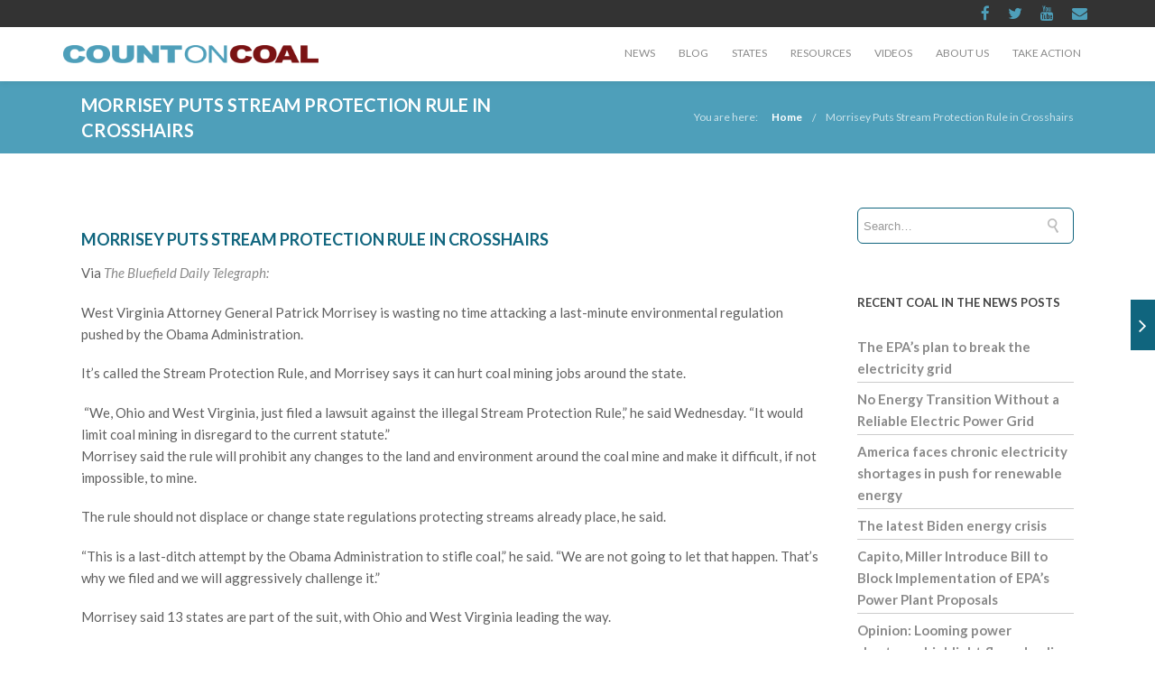

--- FILE ---
content_type: text/html; charset=UTF-8
request_url: https://www.countoncoal.org/2017/01/morrisey-puts-stream-protection-rule-crosshairs/
body_size: 17652
content:
<!DOCTYPE html>

<html lang="en-US" class="css3transitions">
 
<head>

    <meta charset="UTF-8" />

    <!-- Responsive Meta -->
     <meta name="viewport" content="width=device-width, initial-scale=1, maximum-scale=1"> 
    <!-- Pingback URL -->
    <link rel="pingback" href="https://www.countoncoal.org/xmlrpc.php" />

    <!-- Le HTML5 shim, for IE6-8 support of HTML5 elements -->

     
<style type="text/css">
  
	 aside ul li{border-bottom:1px solid #10657E;}
	 aside .tagcloud a:hover, .nav-growpop .icon-wrap, .woocommerce .widget_price_filter .ui-slider .ui-slider-range, .woocommerce-page .widget_price_filter .ui-slider .ui-slider-range, .woocommerce #content .quantity .minus:hover, .woocommerce #content .quantity .plus:hover, .woocommerce .quantity .minus:hover, .woocommerce .quantity .plus:hover, .woocommerce-page #content .quantity .minus:hover, .woocommerce-page #content .quantity .plus:hover, .woocommerce-page .quantity .minus:hover, .woocommerce-page .quantity .plus:hover{background:#10657E;} 
	 .nav-growpop .icon-wrap{border:0px solid #10657E;}
	 .accordion.style_1 .accordion-heading.in_head .accordion-toggle:before, .accordion.style_2 .accordion-heading.in_head .accordion-toggle:before, .accordion.style_3 .accordion-heading.in_head .accordion-toggle:before, .footer_social_icons.circle li:hover, .single_staff.style_3 .socials a:hover, .blog-article ul.shares li a:hover{background-color:#10657E;} 
	 .wpb_row.with_section_link:hover{background-color:#10657E !important;}
	 nav .menu li > ul.sub-menu li{border-bottom:1px solid #303030;}
	 .codeless_slider .swiper-slide .buttons a.bordered:hover, .header_12 .full_nav_menu nav > ul > li:hover, .header_12 .full_nav_menu nav > ul > li.current-menu-item, .header_12 .full_nav_menu nav > ul > li.current-menu-parent, .header_12 .full_nav_menu nav > ul > li:hover{background:#10657E;}
	 .services_steps .icon_wrapper, .accordion.style_1 .accordion-heading.in_head .accordion-toggle:before{border:1px solid #10657E;}
	 .blog-article.timeline-style .timeline .date, aside #s, #respond textarea, #respond input[type="text"], .recent_news.events .blog-item, .sticky,.post-password-form input[type="password"]{border:1px solid #10657E;}
	 .blog-article.grid-style .content .link_grid:hover{background:#10657E}
	 .recent_news.events .link{border-left:1px solid #10657E;}
      .portfolio-item.overlayed h6{color:#888888 !important;}
	 .header_12 .full_nav_menu nav ul > li{border-left:1px solid #EBEBEB;}
	 .header_12 .full_nav_menu nav ul > li:last-child{border-right:1px solid #EBEBEB;}
	 .header_12 .full_nav_menu{border-top:1px solid #EBEBEB; border-bottom:1px solid #EBEBEB;}

	 .tabbable.style_2 .nav-tabs li{
	 	background: #F8F8F8;
	  	border-top: 2px solid #10657E;
	  	border-left: 1px solid #10657E;
	  	border-bottom: 1px solid #10657E;
	 }
	 .tabbable.style_2 .nav-tabs li:hover{
	 	border-top: 2px solid #222 !important;
	 }
	 .tabbable.style_2 .nav-tabs li:last-child{border-right: 1px solid #10657E}

	 .tabbable.style_2 .nav-tabs li.active{border-bottom: 1px solid #fff; border-top:2px solid #10657E;}
	 .tabbable.style_2 .tab-content, .blog-article.creative-style, aside .tagcloud a, .portfolio-item.basic .show_text{border:1px solid #10657E;}
	 .header_12 .full_nav_menu nav ul > li:last-child{ padding-right:0 !important;}
	 .timeline-border{background:#10657E;}
	 	  .skill .prog, .codeless_slider .swiper-slide .buttons.colors-light a.colored, .recent_news.events .blog-item:hover .link, .blog-article.creative-style .comments_number span, .block_title.column_title.inner-bottom_border:after, .owl-theme .owl-controls .owl-buttons div.owl-next:hover, .owl-theme .owl-controls .owl-buttons div.owl-prev:hover{background:#10657E;}
	 

	 	 .codeless_slider .swiper-slide .buttons.colors-light a.colored:hover{
		  background:#fff;
	 }
	 
	 


	 .services_medium.style_1:hover .icon_wrapper, .services_medium.style_3:hover .icon_wrapper, .blog-article.timeline-style .timeline .date{background:#10657E !important;}
	 .services_medium.style_3:hover .icon_wrapper{border:2px solid #10657E !important;}
	 .blog-article .media .overlay{background:rgba(16, 101, 126, 0.3);}
	 .blog-article.grid-style .media .overlay{background:rgba(255,255,255, 0.9);} 
	 .list li.titledesc dl dt .circle, .header_12 .after_navigation_widgetized #s{border:1px solid #10657E;}
	 .blockquote{border-left:2px solid #10657E;}
	 .header_page h1{line-height:80px;}
	 .services_media.style_2 h5{ 
		background:#10657E;
	 }
	 .services_small .content div, .comment .comment_text{line-height: 24px;}
	  	 .services_large:hover .icon_wrapper, .services_steps:hover .icon_wrapper, .testimonial_carousel_element .pages_el a.selected, .header_tools .cart_icon .nr {background: #10657E ;}
	 .section-style.borders, .blog-article.standard-style .info, .blog-article.alternate-style .info{border-top:1px solid #10657E; border-bottom:1px solid #10657E}
	 .blog-article.timeline-style .info{border-top:1px solid #10657E;}
	 .comment, .block_title.column_title.inner-bottom_border h1{border-bottom:1px solid  #10657E;}
	 #comments{border-top:1px solid #10657E;}
	 .not_found .search_field input[type="text"]{border:1px solid #10657E;}
	 .background--dark nav .menu > li > a:hover, .background--dark header#header .header_tools .vert_mid > a:hover, .background--dark header#header .header_tools .vert_mid .cart .cart_icon:hover, .tabbable.style_1.tabs-left .nav-tabs li.active a, .contact_information dt i{color:#10657E !important;}
	 .social_icons_sc i:hover, .tabbable.tabs-top.style_1 .nav.nav-tabs li.active a, .blog-article.grid-style .info li{color:#10657E;}
	 .section-style{
	 	padding-top: 90px;
	 	padding-bottom: 90px;
	 }
	 
	 	 .codeless_custom_menu_mega_menu, .hasSubMenu .sub-menu{border-top:3px solid #10657E;}
	 
	  
	 .header_transparency.fullwidth_slider_page .top_wrapper, .header_transparency.page_header_yes .top_wrapper{
	 	padding-top:60px;
	 }
	 
	 	 .background--dark .top_nav_transparency{
		  border-bottom:0px solid rgba(255,255,255,0.16) !important;
	 }
	 	 .header_2 nav .menu>li:hover{border-top:2px solid #10657E;}
	 .header_2 nav .codeless_custom_menu_mega_menu{border-top:2px solid #10657E;}
	 .header_2 nav .menu > li > ul.sub-menu{border-top:2px solid #10657E;}

	 .header_3 nav .menu>li.current-menu-item, .header_3 nav .menu>li.current-menu-parent, .header_3 nav .menu>li:hover{border-top:3px solid #10657E;}
	 .header_3 nav .codeless_custom_menu_mega_menu{border-top:2px solid #10657E;}
	 .header_3 nav .menu > li > ul.sub-menu{border-top:2px solid #10657E;} 
	 .header_4 nav .menu li > ul, .header_4 nav .menu>li:hover, .header_4 nav .menu>li.current-menu-item, .header_4 nav .menu>li.current-menu-parent, .header_4 .codeless_custom_menu_mega_menu, .header_4 .codeless_custom_menu_mega_menu{background:rgba(35,35,35,1) !important;}
	    
	 .header_4 .codeless_custom_menu_mega_menu ul.sub-menu{
	 	background:transparent !important; 
	 }
	 .header_4 nav .menu>li:hover a, .header_4 nav .menu>li.current-menu-item a, .header_4 nav .menu>li.current-menu-parent a{color:#ffffff;}
	 .header_4 nav .menu li > ul.sub-menu li{border-bottom:1px solid rgba(48,48,48,0);}

	 	 .header_8 nav .menu>li.current-menu-item, .header_8 nav .menu>li.current-menu-parent, .header_8 nav .menu>li:hover{border-bottom:3px solid #10657E;}
	 .header_9 nav .menu>li.current-menu-item > a, .header_9 nav .menu>li.current-menu-parent > a , .header_9 nav .menu>li > a:hover{border-bottom:1px solid #10657E;}
	 
	 .header_10 .full_nav_menu .container{border-top:1px solid #10657E;border-bottom:1px solid #10657E;}
	 	 .header_10 .full_nav_menu .container{border-top:1px solid #10657E;border-bottom:1px solid #10657E;}
	 	 .header_11.sticky_header nav.left .menu > li:last-child{padding-right:0; margin-right:1px; }
	 
	 	 .woocommerce ul.products li.product:hover .overlay, .woocommerce-page ul.products li.product:hover .overlay{background:rgba(34,34,34, 0.8 );}
	 .woocommerce #content div.product p.price, .woocommerce #content div.product span.price, .woocommerce div.product p.price, .woocommerce div.product span.price, .woocommerce-page #content div.product p.price, .woocommerce-page #content div.product span.price, .woocommerce-page div.product p.price, .woocommerce-page div.product span.price, .woocommerce .star-rating span, .woocommerce-page .star-rating span, .recent_news.events .link i{color: #10657E;}
	 .header_tools .cart .checkout{
	 	border-top:1px solid #303030;
	 }
	 .textbar h2{font-family:Lato;}
	 .header_tools .cart_icon i:before{line-height:18px;}
	  .header_tools .cart .content .cart_item{
	  	border-bottom:1px solid #303030;
	  }
	   .header_tools .cart .content .cart_item .description .price, .header_tools .cart .content .cart_item .description .price .amount, .header_tools .cart .cart_item .remove:after{
	  	color:#b7b7b7;
	  }
	  .header_tools .cart .content .cart_item .description .title, .header_tools .cart .checkout .subtotal{
	  	color:#ffffff;
	  }
	   nav .codelesscustom_menu_columns2, nav .codelesscustom_menu_columns3, nav .codelesscustom_menu_columns4, nav .codelesscustom_menu_columns5{border-right:1px solid #303030;}
	  .header_tools .cart .content .cart_item .description .title:hover, .header_tools .cart .cart_item .remove:hover:after{color:#10657E;}
	 .tabbable.style_1 .nav-tabs li a{font-weight: 700}
	 .portfolio-item.grayscale .project:after{
  		border-color: transparent transparent #FFFFFF transparent;
	 }

	 #logo img{margin-top:-10px; }
	 .portfolio_single ul.info li .title{
	 	text-transform: uppercase;
	 	font-weight: 600	 }

	 .tabbable.tabs-top.style_1 .nav.nav-tabs li a{
	 	text-transform: uppercase;
	 }
	 .woocommerce #review_form #respond textarea, .woocommerce-page #review_form #respond textarea,.side-nav,.wpcf7-form-control-wrap input, .wpcf7-form-control-wrap textarea, .select2-drop-active, .woocommerce .woocommerce-ordering, .woocommerce-page .woocommerce-ordering, .woocommerce .woocommerce-error, .woocommerce .woocommerce-info, .woocommerce .woocommerce-message, .woocommerce-page .woocommerce-error, .woocommerce-page .woocommerce-info, .woocommerce-page .woocommerce-message, #mc_signup_form .mc_input{
		border:1px solid #EBEBEB !important;
	 }

	 .side-nav li{
	 	border-bottom:1px solid #EBEBEB;
	 }

	 footer .widget_search input[type="text"]{
	 	background:#333333;
	 	color:#FFFFFF;
	 }

	 footer .widget_recent_entries ul li{
	 	border-bottom:1px solid #353535;
	 }

	 .codeless_news_slider .swiper-slide h1, .codeless_news_slider .featured_posts .featured h4{
	 	background:rgba(16, 101, 126, 0.8);
	 }

	 .extra_navigation h5.widget-title{
	 	text-transform:uppercase;
	 	font-weight:600;
	 	font-size:13px;
	 	letter-spacing: :;
	 	line-height:20px;
	 }
	 	
		.header_wrapper.background--dark{
			border-bottom:1px solid rgba(255,255,255,0.16) !important;
		}

		.header_tools_divider .background--dark #navigation{
			border-right:1px solid rgba(255,255,255,0.16) !important;
		}

		.header_tools_divider .background--light #navigation{
			border-right:0px solid #ededed;
		}

	 


	 
	 
	 .blog-article.grid-style .content h1, .latest_blog .blog-item .content h4, .recent_news .blog-item h4, .recent_news.events .blog-item dt .date{text-transform: uppercase}

	 .latest_blog .blog-item .content h4{font-weight:600;}
	 
	 .price_table  h1, .price_table .list ul li:before{color:#10657E;}

	 .price_table.highlighted .price, .side-nav li.current_page_item, .p_pagination .pagination .current, .p_pagination .pagination a:hover{background:#10657E;}
	
	 .btn-bt.business{
	 				color: #ffffff ;
															background: rgba(16,101,126, 1) ;
							
				
													border-color: rgba(7,76,97, 1) ;
					
					font-size: 13px ;
		
					font-weight: 700 ;
		
					text-transform: uppercase ;
		
			 }
	 
	 .btn-bt.business:hover{
	 		 		color: #FFFFFF ;
		
	 	
	 				 						background: rgba(7,76,97, 1) ;
			
		

		
													border-color: rgba(7,76,97, 1) ;
				
			 }
	

	
	 .light .btn-bt.business, .fullscreen-blog-article .content.background--dark .btn-bt{
		
			 		color: #222222 ;
		
																	background: rgba(78,159,186, 1) ;
					
													border-color: rgba(62,134,159, 1) ;
					
	 }


	 .light .btn-bt.business:hover, .fullscreen-blog-article .content.background--dark .btn-bt:hover{
		
			 		color: #FFFFFF ;
		
		
											background: rgba(78,159,186, 1) ;
					

													border-color: rgba(62,134,159, 1) ;
					
	 }

	 

	 
	@media (max-width: 979px) {
		 .header_5 .background--dark nav .menu > li > a{
		 	color: #8a8a8a !important;
		 }
	}

	

	/* Layout Inner Container */

		@media (min-width: 981px) and (max-width: 1100px) {
		.container{	width:87% !important ; }
	}
	@media (min-width: 768px){
		.container{			
			max-width: 1100px !important;
		}
		.row .span12{
			width:100%; 
			margin-left:0 !important;
			padding-left:20px;
			box-sizing: border-box;
			-webkit-box-sizing: border-box;
			-moz-box-sizing: border-box;
		}
	}

	
	
	@media (min-width: 1101px) {
		.container{
							width:87%;
				max-width: 1100px !important;
					}

		.row .span12{
			
							width:100%;
				margin-left:0 !important;
				padding-left:20px;
				box-sizing: border-box;
				-webkit-box-sizing: border-box;
				-moz-box-sizing: border-box;
					}
		.testimonial_carousel .item{width:1100px;}
	}

	/* End Layout Inner Container */


	/* Layout Boxed */
	.boxed_layout{
		margin-top:30px !important;
		margin-bottom:30px !important;
				  -webkit-box-shadow:0 5px 19px 2px rgba(0,0,0,0.1);
		  -moz-box-shadow:0 5px 19px 2px rgba(0,0,0,0.1);
		  box-shadow:0 5px 19px 2px rgba(0,0,0,0.1);
			}
		
	
	.boxed_layout{			
		width:87% !important ;
		max-width: 1100px !important;
	}
	

		
	
	/* End Layout Boxed */

	@media (max-width: 480px){
			}

	
</style> 

<style type="text/css">
/*#header{
margin: 0 auto;
}*/
.page-id-2298 .header_page.centered h1{text-align:left;}
.page-id-2298 .header_page.with_subtitle.centered .titles h5{text-align:left;}</style>
    <script type="text/javascript">
          var _gaq = _gaq || [];\n  _gaq.push([\'_setAccount\', \'UA-31166062-1\']);\n  _gaq.push([\'_trackPageview\']);\n\n  (function() {\n    var ga = document.createElement(\'script\'); ga.type = \'text/javascript\';\nga.async = true;\n    ga.src = (\'https:\' == document.location.protocol ? \'https://ssl\' :\n\'http://www\') + \'.google-analytics.com/ga.js\';\n    var s = document.getElementsByTagName(\'script\')[0];\ns.parentNode.insertBefore(ga, s);\n  })();    </script>
    
        
    <script type="text/javascript">
        /*jQuery(document).ready(function(){\n\n});*/    </script>
    
    <title>Morrisey Puts Stream Protection Rule in Crosshairs &#8211; Count on Coal &#8211; Reliable. Affordable. American.Count on Coal</title>

 <script type='text/javascript'>
 /* <![CDATA[ */  
var codeless_global = { 
 	ajaxurl: 'https://www.countoncoal.org/wp-admin/admin-ajax.php',
 	button_style: 'business'
 	}; 
 /* ]]> */ 
 </script>
 
 <meta name='robots' content='max-image-preview:large' />
<link rel='dns-prefetch' href='//fonts.googleapis.com' />
<link rel='dns-prefetch' href='//s.w.org' />
<link rel='preconnect' href='https://fonts.gstatic.com' crossorigin />
<link rel="alternate" type="application/rss+xml" title="Count on Coal - Reliable. Affordable. American.Count on Coal &raquo; Feed" href="https://www.countoncoal.org/feed/" />
<link rel="alternate" type="application/rss+xml" title="Count on Coal - Reliable. Affordable. American.Count on Coal &raquo; Comments Feed" href="https://www.countoncoal.org/comments/feed/" />
<link rel="alternate" type="application/rss+xml" title="Count on Coal - Reliable. Affordable. American.Count on Coal &raquo; Morrisey Puts Stream Protection Rule in Crosshairs Comments Feed" href="https://www.countoncoal.org/2017/01/morrisey-puts-stream-protection-rule-crosshairs/feed/" />
		<script type="text/javascript">
			window._wpemojiSettings = {"baseUrl":"https:\/\/s.w.org\/images\/core\/emoji\/13.1.0\/72x72\/","ext":".png","svgUrl":"https:\/\/s.w.org\/images\/core\/emoji\/13.1.0\/svg\/","svgExt":".svg","source":{"concatemoji":"https:\/\/www.countoncoal.org\/wp-includes\/js\/wp-emoji-release.min.js?ver=5.8.3"}};
			!function(e,a,t){var n,r,o,i=a.createElement("canvas"),p=i.getContext&&i.getContext("2d");function s(e,t){var a=String.fromCharCode;p.clearRect(0,0,i.width,i.height),p.fillText(a.apply(this,e),0,0);e=i.toDataURL();return p.clearRect(0,0,i.width,i.height),p.fillText(a.apply(this,t),0,0),e===i.toDataURL()}function c(e){var t=a.createElement("script");t.src=e,t.defer=t.type="text/javascript",a.getElementsByTagName("head")[0].appendChild(t)}for(o=Array("flag","emoji"),t.supports={everything:!0,everythingExceptFlag:!0},r=0;r<o.length;r++)t.supports[o[r]]=function(e){if(!p||!p.fillText)return!1;switch(p.textBaseline="top",p.font="600 32px Arial",e){case"flag":return s([127987,65039,8205,9895,65039],[127987,65039,8203,9895,65039])?!1:!s([55356,56826,55356,56819],[55356,56826,8203,55356,56819])&&!s([55356,57332,56128,56423,56128,56418,56128,56421,56128,56430,56128,56423,56128,56447],[55356,57332,8203,56128,56423,8203,56128,56418,8203,56128,56421,8203,56128,56430,8203,56128,56423,8203,56128,56447]);case"emoji":return!s([10084,65039,8205,55357,56613],[10084,65039,8203,55357,56613])}return!1}(o[r]),t.supports.everything=t.supports.everything&&t.supports[o[r]],"flag"!==o[r]&&(t.supports.everythingExceptFlag=t.supports.everythingExceptFlag&&t.supports[o[r]]);t.supports.everythingExceptFlag=t.supports.everythingExceptFlag&&!t.supports.flag,t.DOMReady=!1,t.readyCallback=function(){t.DOMReady=!0},t.supports.everything||(n=function(){t.readyCallback()},a.addEventListener?(a.addEventListener("DOMContentLoaded",n,!1),e.addEventListener("load",n,!1)):(e.attachEvent("onload",n),a.attachEvent("onreadystatechange",function(){"complete"===a.readyState&&t.readyCallback()})),(n=t.source||{}).concatemoji?c(n.concatemoji):n.wpemoji&&n.twemoji&&(c(n.twemoji),c(n.wpemoji)))}(window,document,window._wpemojiSettings);
		</script>
		<style type="text/css">
img.wp-smiley,
img.emoji {
	display: inline !important;
	border: none !important;
	box-shadow: none !important;
	height: 1em !important;
	width: 1em !important;
	margin: 0 .07em !important;
	vertical-align: -0.1em !important;
	background: none !important;
	padding: 0 !important;
}
</style>
	<link rel='stylesheet' id='wp-block-library-css'  href='https://www.countoncoal.org/wp-includes/css/dist/block-library/style.min.css?ver=5.8.3' type='text/css' media='all' />
<style id='wp-block-library-theme-inline-css' type='text/css'>
#start-resizable-editor-section{display:none}.wp-block-audio figcaption{color:#555;font-size:13px;text-align:center}.is-dark-theme .wp-block-audio figcaption{color:hsla(0,0%,100%,.65)}.wp-block-code{font-family:Menlo,Consolas,monaco,monospace;color:#1e1e1e;padding:.8em 1em;border:1px solid #ddd;border-radius:4px}.wp-block-embed figcaption{color:#555;font-size:13px;text-align:center}.is-dark-theme .wp-block-embed figcaption{color:hsla(0,0%,100%,.65)}.blocks-gallery-caption{color:#555;font-size:13px;text-align:center}.is-dark-theme .blocks-gallery-caption{color:hsla(0,0%,100%,.65)}.wp-block-image figcaption{color:#555;font-size:13px;text-align:center}.is-dark-theme .wp-block-image figcaption{color:hsla(0,0%,100%,.65)}.wp-block-pullquote{border-top:4px solid;border-bottom:4px solid;margin-bottom:1.75em;color:currentColor}.wp-block-pullquote__citation,.wp-block-pullquote cite,.wp-block-pullquote footer{color:currentColor;text-transform:uppercase;font-size:.8125em;font-style:normal}.wp-block-quote{border-left:.25em solid;margin:0 0 1.75em;padding-left:1em}.wp-block-quote cite,.wp-block-quote footer{color:currentColor;font-size:.8125em;position:relative;font-style:normal}.wp-block-quote.has-text-align-right{border-left:none;border-right:.25em solid;padding-left:0;padding-right:1em}.wp-block-quote.has-text-align-center{border:none;padding-left:0}.wp-block-quote.is-large,.wp-block-quote.is-style-large{border:none}.wp-block-search .wp-block-search__label{font-weight:700}.wp-block-group.has-background{padding:1.25em 2.375em;margin-top:0;margin-bottom:0}.wp-block-separator{border:none;border-bottom:2px solid;margin-left:auto;margin-right:auto;opacity:.4}.wp-block-separator:not(.is-style-wide):not(.is-style-dots){width:100px}.wp-block-separator.has-background:not(.is-style-dots){border-bottom:none;height:1px}.wp-block-separator.has-background:not(.is-style-wide):not(.is-style-dots){height:2px}.wp-block-table thead{border-bottom:3px solid}.wp-block-table tfoot{border-top:3px solid}.wp-block-table td,.wp-block-table th{padding:.5em;border:1px solid;word-break:normal}.wp-block-table figcaption{color:#555;font-size:13px;text-align:center}.is-dark-theme .wp-block-table figcaption{color:hsla(0,0%,100%,.65)}.wp-block-video figcaption{color:#555;font-size:13px;text-align:center}.is-dark-theme .wp-block-video figcaption{color:hsla(0,0%,100%,.65)}.wp-block-template-part.has-background{padding:1.25em 2.375em;margin-top:0;margin-bottom:0}#end-resizable-editor-section{display:none}
</style>
<link rel='stylesheet' id='extendify-utilities-css'  href='https://www.countoncoal.org/wp-content/plugins/redux-framework/extendify-sdk/public/build/extendify-utilities.css?ver=0.1.0' type='text/css' media='all' />
<link rel='stylesheet' id='same-category-posts-css'  href='https://www.countoncoal.org/wp-content/plugins/same-category-posts/same-category-posts.css?ver=5.8.3' type='text/css' media='all' />
<link rel='stylesheet' id='childtheme_style-css'  href='https://www.countoncoal.org/wp-content/themes/tower-child/style.css?ver=5.8.3' type='text/css' media='all' />
<link rel='stylesheet' id='bootstrap-css'  href='https://www.countoncoal.org/wp-content/themes/tower/css/bootstrap.css?ver=5.8.3' type='text/css' media='all' />
<link rel='stylesheet' id='flexslider-css'  href='https://www.countoncoal.org/wp-content/plugins/js_composer/assets/lib/flexslider/flexslider.min.css?ver=6.8.0' type='text/css' media='all' />
<link rel='stylesheet' id='shortcodes-css'  href='https://www.countoncoal.org/wp-content/themes/tower/css/shortcodes.css?ver=5.8.3' type='text/css' media='all' />
<link rel='stylesheet' id='animate-css'  href='https://www.countoncoal.org/wp-content/themes/tower/css/animate.min.css?ver=5.8.3' type='text/css' media='all' />
<link rel='stylesheet' id='codeless-style-css'  href='https://www.countoncoal.org/wp-content/themes/tower-child/style.css?ver=5.8.3' type='text/css' media='all' />
<link rel='stylesheet' id='bootstrap-responsive-css'  href='https://www.countoncoal.org/wp-content/themes/tower/css/bootstrap-responsive.css?ver=5.8.3' type='text/css' media='all' />
<link rel='stylesheet' id='jquery-fancybox-css'  href='https://www.countoncoal.org/wp-content/themes/tower/fancybox/source/jquery.fancybox.css?ver=5.8.3' type='text/css' media='all' />
<link rel='stylesheet' id='vector-icons-css'  href='https://www.countoncoal.org/wp-content/themes/tower/css/vector-icons.css?ver=5.8.3' type='text/css' media='all' />
<link rel='stylesheet' id='codeless-font-awesome-css'  href='https://www.countoncoal.org/wp-content/themes/tower/css/font-awesome.css?ver=5.8.3' type='text/css' media='all' />
<link rel='stylesheet' id='linecon-css'  href='https://www.countoncoal.org/wp-content/themes/tower/css/linecon.css?ver=5.8.3' type='text/css' media='all' />
<link rel='stylesheet' id='steadysets-css'  href='https://www.countoncoal.org/wp-content/themes/tower/css/steadysets.css?ver=5.8.3' type='text/css' media='all' />
<link rel='stylesheet' id='hoverex-css'  href='https://www.countoncoal.org/wp-content/themes/tower/css/hoverex-all.css?ver=5.8.3' type='text/css' media='all' />
<link rel='stylesheet' id='jquery-easy-pie-chart-css'  href='https://www.countoncoal.org/wp-content/themes/tower/css/jquery.easy-pie-chart.css?ver=5.8.3' type='text/css' media='all' />
<link rel='stylesheet' id='idangerous-swiper-css'  href='https://www.countoncoal.org/wp-content/themes/tower/css/idangerous.swiper.css?ver=5.8.3' type='text/css' media='all' />
<link rel='stylesheet' id='plyr-css'  href='https://www.countoncoal.org/wp-content/themes/tower/css/plyr.css?ver=5.8.3' type='text/css' media='all' />
<link rel='stylesheet' id='owl-carousel-css'  href='https://www.countoncoal.org/wp-content/themes/tower/css/owl.carousel.css?ver=5.8.3' type='text/css' media='all' />
<link rel='stylesheet' id='owl-theme-css'  href='https://www.countoncoal.org/wp-content/themes/tower/css/owl.theme.css?ver=5.8.3' type='text/css' media='all' />
<link rel='stylesheet' id='mediaelementplayer-css'  href='https://www.countoncoal.org/wp-content/themes/tower/css/mediaelementplayer.css?ver=5.8.3' type='text/css' media='all' />
<link rel='stylesheet' id='odometer-css'  href='https://www.countoncoal.org/wp-content/themes/tower/css/odometer-theme-minimal.css?ver=5.8.3' type='text/css' media='all' />
<link rel="preload" as="style" href="https://fonts.googleapis.com/css?family=Lato:100,300,400,700,900,100italic,300italic,400italic,700italic,900italic%7COpen%20Sans&#038;subset=latin&#038;display=swap&#038;ver=5.8.3" /><link rel="stylesheet" href="https://fonts.googleapis.com/css?family=Lato:100,300,400,700,900,100italic,300italic,400italic,700italic,900italic%7COpen%20Sans&#038;subset=latin&#038;display=swap&#038;ver=5.8.3" media="print" onload="this.media='all'"><noscript><link rel="stylesheet" href="https://fonts.googleapis.com/css?family=Lato:100,300,400,700,900,100italic,300italic,400italic,700italic,900italic%7COpen%20Sans&#038;subset=latin&#038;display=swap&#038;ver=5.8.3" /></noscript><script type='text/javascript' src='https://www.countoncoal.org/wp-includes/js/jquery/jquery.min.js?ver=3.6.0' id='jquery-core-js'></script>
<script type='text/javascript' src='https://www.countoncoal.org/wp-includes/js/jquery/jquery-migrate.min.js?ver=3.3.2' id='jquery-migrate-js'></script>
<script type='text/javascript' id='jm_like_post-js-extra'>
/* <![CDATA[ */
var ajax_var = {"url":"https:\/\/www.countoncoal.org\/wp-admin\/admin-ajax.php","nonce":"67e55c8202"};
/* ]]> */
</script>
<script type='text/javascript' src='https://www.countoncoal.org/wp-content/plugins/codeless-framework/assets/js/post-like.js?ver=5.8.3' id='jm_like_post-js'></script>
<link rel="https://api.w.org/" href="https://www.countoncoal.org/wp-json/" /><link rel="alternate" type="application/json" href="https://www.countoncoal.org/wp-json/wp/v2/posts/3752" /><link rel="EditURI" type="application/rsd+xml" title="RSD" href="https://www.countoncoal.org/xmlrpc.php?rsd" />
<link rel="wlwmanifest" type="application/wlwmanifest+xml" href="https://www.countoncoal.org/wp-includes/wlwmanifest.xml" /> 
<meta name="generator" content="WordPress 5.8.3" />
<link rel="canonical" href="https://www.countoncoal.org/2017/01/morrisey-puts-stream-protection-rule-crosshairs/" />
<link rel='shortlink' href='https://www.countoncoal.org/?p=3752' />
<link rel="alternate" type="application/json+oembed" href="https://www.countoncoal.org/wp-json/oembed/1.0/embed?url=https%3A%2F%2Fwww.countoncoal.org%2F2017%2F01%2Fmorrisey-puts-stream-protection-rule-crosshairs%2F" />
<link rel="alternate" type="text/xml+oembed" href="https://www.countoncoal.org/wp-json/oembed/1.0/embed?url=https%3A%2F%2Fwww.countoncoal.org%2F2017%2F01%2Fmorrisey-puts-stream-protection-rule-crosshairs%2F&#038;format=xml" />
<meta name="framework" content="Redux 4.3.7" /><style type="text/css">.recentcomments a{display:inline !important;padding:0 !important;margin:0 !important;}</style><meta name="generator" content="Powered by WPBakery Page Builder - drag and drop page builder for WordPress."/>
<meta name="generator" content="Powered by Slider Revolution 6.5.14 - responsive, Mobile-Friendly Slider Plugin for WordPress with comfortable drag and drop interface." />
<script>function setREVStartSize(e){
			//window.requestAnimationFrame(function() {
				window.RSIW = window.RSIW===undefined ? window.innerWidth : window.RSIW;
				window.RSIH = window.RSIH===undefined ? window.innerHeight : window.RSIH;
				try {
					var pw = document.getElementById(e.c).parentNode.offsetWidth,
						newh;
					pw = pw===0 || isNaN(pw) ? window.RSIW : pw;
					e.tabw = e.tabw===undefined ? 0 : parseInt(e.tabw);
					e.thumbw = e.thumbw===undefined ? 0 : parseInt(e.thumbw);
					e.tabh = e.tabh===undefined ? 0 : parseInt(e.tabh);
					e.thumbh = e.thumbh===undefined ? 0 : parseInt(e.thumbh);
					e.tabhide = e.tabhide===undefined ? 0 : parseInt(e.tabhide);
					e.thumbhide = e.thumbhide===undefined ? 0 : parseInt(e.thumbhide);
					e.mh = e.mh===undefined || e.mh=="" || e.mh==="auto" ? 0 : parseInt(e.mh,0);
					if(e.layout==="fullscreen" || e.l==="fullscreen")
						newh = Math.max(e.mh,window.RSIH);
					else{
						e.gw = Array.isArray(e.gw) ? e.gw : [e.gw];
						for (var i in e.rl) if (e.gw[i]===undefined || e.gw[i]===0) e.gw[i] = e.gw[i-1];
						e.gh = e.el===undefined || e.el==="" || (Array.isArray(e.el) && e.el.length==0)? e.gh : e.el;
						e.gh = Array.isArray(e.gh) ? e.gh : [e.gh];
						for (var i in e.rl) if (e.gh[i]===undefined || e.gh[i]===0) e.gh[i] = e.gh[i-1];
											
						var nl = new Array(e.rl.length),
							ix = 0,
							sl;
						e.tabw = e.tabhide>=pw ? 0 : e.tabw;
						e.thumbw = e.thumbhide>=pw ? 0 : e.thumbw;
						e.tabh = e.tabhide>=pw ? 0 : e.tabh;
						e.thumbh = e.thumbhide>=pw ? 0 : e.thumbh;
						for (var i in e.rl) nl[i] = e.rl[i]<window.RSIW ? 0 : e.rl[i];
						sl = nl[0];
						for (var i in nl) if (sl>nl[i] && nl[i]>0) { sl = nl[i]; ix=i;}
						var m = pw>(e.gw[ix]+e.tabw+e.thumbw) ? 1 : (pw-(e.tabw+e.thumbw)) / (e.gw[ix]);
						newh =  (e.gh[ix] * m) + (e.tabh + e.thumbh);
					}
					var el = document.getElementById(e.c);
					if (el!==null && el) el.style.height = newh+"px";
					el = document.getElementById(e.c+"_wrapper");
					if (el!==null && el) {
						el.style.height = newh+"px";
						el.style.display = "block";
					}
				} catch(e){
					console.log("Failure at Presize of Slider:" + e)
				}
			//});
		  };</script>
<style id="cl_redata-dynamic-css" title="dynamic-css" class="redux-options-output">#logo img{height:20px;}header#header .row-fluid .span12,.header_wrapper{height:60px;}.header_1 header#header, .header_2 header#header, .header_3.header_wrapper header > .container,  .header_4 header#header,  .header_5 header#header, .header_6 header#header, .header_6 .full_nav_menu, .header_7.header_wrapper, .header_8.header_wrapper, .header_9.header_wrapper, .header_10.header_wrapper, .header_10 .full_nav_menu, .header_11.header_wrapper, .header_12.header_wrapper{background-color:#ffffff;}.header_wrapper{border-bottom:0px solid #ededed;}nav .menu > li > a, nav .menu > li.hasSubMenu:after,header#header .header_tools .vert_mid > a:not(#trigger-overlay), header#header .header_tools .cart .cart_icon{font-family:Lato;text-align:center;text-transform:uppercase;line-height:18px;font-weight:400;color:#8a8a8a;font-size:12px;font-display:swap;}nav .menu > li{padding-right:0px;padding-left:0px;}nav .menu > li{margin-right:1px;margin-left:1px;}nav .menu > li > ul.sub-menu,nav .menu > li > ul.sub-menu ul{width:220px;}nav .menu li > ul,.codeless_custom_menu_mega_menu,.menu-small,.header_tools .cart .content{background-color:#232323;}nav .menu li > ul.sub-menu li{border-color:#303030;}nav .menu li > ul.sub-menu li, .menu-small ul li a{color:#b7b7b7;font-size:12px;font-display:swap;}nav .codeless_custom_menu_mega_menu ul>li h6, .menu-small ul.menu .codeless_custom_menu_mega_menu h6, .menu-small ul.menu > li > a {text-transform:uppercase;letter-spacing:1px;font-weight:600;color:#ffffff;font-size:12px;font-display:swap;}.top_nav{background-color:#333333;}.top_nav{border-top:0px solid ;}.top_nav{border-bottom:0px solid #ebebeb;}.top_nav{font-family:Lato;font-weight:normal;font-style:normal;color:#7a1213;font-size:12px;font-display:swap;}.top_nav, .top_nav .widget{height:30px;}.top_nav .footer_social_icons.circle li{background-color:transparent;}.top_nav .footer_social_icons.circle li i{color:#7A1213;}.header_page{height:80px;}.header_page{color:#FFFFFF;}.header_page{background-color:#4e9fba;}.header_page, #slider-fullwidth{border-bottom:0px none #ededed;}.sticky_header header#header .row-fluid .span12,.sticky_header .header_wrapper{height:80px;}.sticky_header header#header{background-color:rgba(255,255,255,0.87);}.open_extra_nav .extra_navigation{color:#777777;}.header_11 nav li > a:hover, .header_11 nav li.current-menu-item > a, .header_11 nav li.current-menu-parent > a ,.header_10 nav li > a:hover, .header_10 nav li.current-menu-item > a, .header_10 nav li.current-menu-parent > a ,.header_9 nav li > a:hover, .header_9 nav li.current-menu-item > a, .header_9 nav li.current-menu-parent > a ,.header_8 nav li > a:hover, .header_8 nav li.current-menu-item > a, .header_8 nav li.current-menu-parent > a ,.header_7 nav li > a:hover, .header_7 nav li.current-menu-item > a, .header_7 nav li.current-menu-parent > a ,.header_6 nav li > a:hover, .header_6 nav li.current-menu-item > a, .header_6 nav li.current-menu-parent > a ,.header_5 nav li > a:hover, .header_5 nav li.current-menu-item > a, .header_5 nav li.current-menu-parent > a ,.header_3 nav li > a:hover, .header_3 nav li.current-menu-item > a, .header_3 nav li.current-menu-parent > a ,.header_2 nav li > a:hover, .header_2 nav li.current-menu-item > a, .header_2 nav li.current-menu-parent > a ,.codeless_slider .swiper-slide .buttons.colors-light a.colored:hover *,.services_steps .icon_wrapper i,.testimonial_carousel .item .param span,.services_large .icon_wrapper i,.animated_counter i,.services_medium.style_1 i,.services_small dt i,.single_staff .social_widget li a:hover i,.single_staff .position,.list li.titledesc dl dt i,.list.only_icon li.simple i,.page_parents li:hover,#portfolio-filter ul li.active,.content_portfolio.fullwidth #portfolio-filter ul li.active,a:hover,.header_1 nav li.current-menu-item > a,.blog-article h1 a:hover, .blog-article.timeline-style .content .quote i,.header_1 nav li.current-menu-item:after,.header_1 nav li > a:hover,.header_1 nav li:hover:after,header#header .header_tools > a:hover,footer#footer a:hover,aside ul li:hover:after,.highlights,.list li.simple i{color:#10657E;}body{color:#777777;}h1,h2,h3,h4,h5,h6,.portfolio_single ul.info li .title, .skill_title{color:#10657E;}.p_pagination .pagination span, .pagination a,.testimonial_cycle .item p,#portfolio-filter ul li.active, #faq-filter ul li.active, .accordion.style_2 .accordion-heading .accordion-toggle, .services_medium.style_1 .icon_wrapper, .skill, aside .tagcloud a{background-color:#F8F8F8;}body, html, .top_space, .bottom_space,.viewport{background-color:#ffffff;}#content{background-color:transparent;}.header_page.normal h1{text-transform:uppercase;font-weight:600;font-size:20px;font-display:swap;}.header_page.with_subtitle.normal .titles h1{text-transform:uppercase;font-weight:600;font-size:20px;font-display:swap;}.header_page.with_subtitle.normal .titles h3{text-transform:none;font-weight:400;font-size:14px;font-display:swap;}.header_page.centered h1{text-transform:uppercase;font-weight:700;font-size:56px;font-display:swap;}.header_page.with_subtitle.centered .titles h1{text-transform:capitalize;letter-spacing:-4px;font-weight:700;font-size:64px;font-display:swap;}.header_page.with_subtitle.centered .titles h5{line-height:34px;font-weight:300;font-size:18px;font-display:swap;}footer#footer .widget-title{text-transform:uppercase;font-weight:600;color:#ffffff;font-size:13px;font-display:swap;}footer#footer, footer#footer .contact_information dd .title{color:#FFFFFF;}footer#footer a, footer#footer .contact_information dd p{color:#4E9FBA;}footer#footer .inner{background-color:#333333;}#copyright, footer .widget_recent_comments li, footer .tagcloud a{background-color:#333333;}footer#footer{border-top:0px solid ;}footer .footer_social_icons.circle li{background-color:#333333;}.footer_social_icons.circle li a i{color:#FFFFFF;}.blog-article.standard-style .content h1, .blog-article.alternative-style .content h1, .blog-article.timeline-style .content h1, .blog-article.alternate-style .content h1{text-transform:uppercase;line-height:30px;font-weight:600;color:#10657e;font-size:18px;font-display:swap;}.blog-article.alternate-style .info, .blog-article.timeline-style .info, .blog-article.standard-style .info, .blog-article.grid-style .info, .fullscreen-single .info, .recent_news .blog-item .info, .latest_blog .blog-item .info, .blog-article.standard-style .info .post-like a, .blog-article.timeline-style .info .post-like a, .blog-article.creative-style .info .post-like a,  .blog-article.creative-style .info {line-height:20px;color:#777777;font-size:11px;font-display:swap;}.blog-article.alternate-style .info i, .blog-article.timeline-style .info i, .blog-article.standard-style .info i, .blog-article.grid-style .info, .fullscreen-single .info i, .latest_blog .blog-item .info i, .recent_news .blog-item .info i {font-size:14px;font-display:swap;}.blog-article.timeline-style .post_box, .blog-article.grid-style .gridbox{background-color:#FFFFFF;}.fullscreen-blog-article .content{background-color:rgba(255,255,255,0);}aside .widget-title, .portfolio_single h4{text-transform:uppercase;line-height:20px;font-weight:600;color:#444444;font-size:13px;font-display:swap;}aside .widget-title{margin-bottom:24px;}aside .widget{margin-bottom:35px;}.codeless_slider_wrapper{background-color:#222222;}#portfolio-filter ul li, #faq-filter ul li a{text-transform:uppercase;letter-spacing:1px;font-weight:600;color:#bebebe;font-display:swap;}#portfolio-filter ul li.active, #portfolio-filter ul li a:hover, #faq-filter ul li.active, #faq-filter ul li a:hover{color:#222222;}.content_portfolio.fullwidth .filter-row{background-color:#222222;}.content_portfolio.fullwidth #portfolio-filter ul li a{color:rgba(255,255,255,0.8);}.content_portfolio.fullwidth #portfolio-filter ul li a:hover{color:#ffffff;}.portfolio-item.overlayed .tpl2 .bg{background-color:rgba(255,255,255,0.94);}.portfolio-item.overlayed h4{text-transform:uppercase;font-weight:600;color:#444444;font-display:swap;}.portfolio-item.overlayed h6{text-transform:none;font-weight:300;color:#888888;font-size:14px;font-display:swap;}.portfolio-item.grayscale .project{background-color:#FFFFFF;}.portfolio-item.grayscale .project h5{font-weight:600;font-display:swap;}.portfolio-item.grayscale .project h6{color:#BEBEBE;}.portfolio-item.basic .bg{background-color:rgba(229,175,90,0.8);}.portfolio-item.basic .link{color:#232323;}.portfolio-item.basic .show_text h5{text-align:left;text-transform:uppercase;font-weight:500;color:#222;font-display:swap;}.portfolio-item.basic .show_text h6{text-align:left;font-weight:400;color:#9b9b9b;font-display:swap;}.accordion.style_2 .accordion-heading .accordion-toggle, .accordion.style_1 .accordion-heading .accordion-toggle{font-weight:500;color:#333333;font-size:16px;font-display:swap;}.accordion.style_1 .accordion-heading.in_head .accordion-toggle, .accordion.style_2 .accordion-heading.in_head .accordion-toggle{color:#111111;}.block_title.column_title h1{text-align:left;text-transform:uppercase;line-height:34px;font-weight:600;color:#444444;font-size:18px;font-display:swap;}.block_title.section_title h1{text-transform:uppercase;line-height:40px;letter-spacing:0px;font-weight:400;color:#444444;font-size:28px;font-display:swap;}.block_title.section_title p{line-height:25px;font-weight:400;color:#777777;font-size:14px;font-display:swap;}.odometer{line-height:35px;letter-spacing:-1px;font-weight:600;color:#444;font-size:35px;font-display:swap;}.testimonial_carousel .item p{line-height:30px;font-weight:400;color:#666666;font-size:18px;font-display:swap;}.textbar h2{text-transform:none;letter-spacing:0px;font-weight:400;color:#444444;font-size:26px;font-display:swap;}.woocommerce #content div.product .product_title, .woocommerce div.product .product_title, .woocommerce-page #content div.product .product_title, .woocommerce-page div.product .product_title, .woocommerce ul.products li.product h6, .woocommerce-page ul.products li.product h6{text-transform:uppercase;letter-spacing:1.5px;font-weight:700;font-display:swap;}body,.block_title.section_title.inner-two_titles h5,.portfolio-item.overlayed h6,.header_page.with_subtitle.normal .titles h5,.portfolio-item.basic .show_text h6{font-family:Lato;line-height:24px;font-weight:400;font-style:normal;color:#606060;font-size:15px;font-display:swap;}h1,h2,h3,h4,h5,h6,.skill_title,.font_shortcode{font-family:Lato;font-weight:700;font-style:normal;font-display:swap;}h1{line-height:34px;font-size:28px;font-display:swap;}h2{line-height:30px;font-size:24px;font-display:swap;}h3{line-height:26px;font-size:18px;font-display:swap;}h4{line-height:24px;font-size:15px;font-display:swap;}h5{line-height:22px;font-size:14px;font-display:swap;}h6{line-height:20px;font-size:13px;font-display:swap;}.wpb_row.section-style, .wpb_row.standard_section{margin-bottom:90px;}#content{padding-top:90px;padding-bottom:90px;}</style><noscript><style> .wpb_animate_when_almost_visible { opacity: 1; }</style></noscript></head>

<!-- End of Header -->

<body  class="post-template-default single single-post postid-3752 single-format-standard header_1 page_header_yes nicescroll header_shadow_full fullwidth_header wpb-js-composer js-comp-ver-6.8.0 vc_responsive">







    

<!-- check if siden menu in responsive is selected-->


<div class="viewport "  >

<!-- Used for boxed layout -->
    
    
    <!-- Start Top Navigation -->
    
    <!-- End of Top Navigation -->


     
    <!-- Header BEGIN -->
    <div  class="header_wrapper header_1   " data-sticky-header-height="80">
        
        <!-- Start Top Navigation -->
                <div class="top_nav top_nav_transparency">
                            <div class="row-fluid">
                    <div class="span6">
                        <div class="pull-left">
                                                    </div>
                    </div>
                    <div class="span6">
                        <div class="pull-right">
                            <div id="social_widget-9" class="widget social_widget"><ul class="footer_social_icons simple"><li class="facebook"><a href="https://www.facebook.com/CountOnCoal"><i class="icon-facebook"></i></a></li><li class="twitter"><a href="https://twitter.com/CountOnCoal"><i class="icon-twitter"></i></a></li><li class="youtube"><a href="https://www.youtube.com/user/NationalMining/videos"><i class="icon-youtube"></i></a></li><li class="email"><a href="https://nma.org"><i class="icon-envelope"></i></a></li></ul></div>                        </div>
                    </div>
                   
                </div> 
                    </div>
          <!-- End of Top Navigation -->

        <header id="header" class="">

            
        	   <div class="row-fluid">

                    <div class="span12">
                        

                        
                        <!-- Logo -->
                                                <div id="logo" class="">
                            <a href='https://www.countoncoal.org/'><img class='dark' src=https://www.countoncoal.org/wp-content/uploads/2018/02/CountonCoalLogoforSite.png alt='logo' /><img class='light' src=https://www.countoncoal.org/wp-content/uploads/2018/02/CountonCoalLogoforSite.png alt='logo_light' /></a>  
                        </div>
                        <!-- #logo END -->

                        
                        
                                                

                        <!-- Navigation -->

                        
                        	
                        
                            
                            <div id="navigation" class="nav_top pull-right  ">
                                <nav>
                                <ul id="menu-menu-1" class="menu codeless_megamenu"><li id="menu-item-4926" class="menu-item menu-item-type-taxonomy menu-item-object-category current-post-ancestor current-menu-parent current-post-parent" data-bg=""><a href="https://www.countoncoal.org/category/coal-news/">News</a></li>
<li id="menu-item-4927" class="menu-item menu-item-type-taxonomy menu-item-object-category" data-bg=""><a href="https://www.countoncoal.org/category/blog/">Blog</a></li>
<li id="menu-item-6237" class="menu-item menu-item-type-post_type menu-item-object-page" data-bg=""><a href="https://www.countoncoal.org/ace-rule/">States</a></li>
<li id="menu-item-4929" class="menu-item menu-item-type-post_type menu-item-object-page" data-bg=""><a href="https://www.countoncoal.org/resources/">Resources</a></li>
<li id="menu-item-4930" class="menu-item menu-item-type-post_type menu-item-object-page" data-bg=""><a href="https://www.countoncoal.org/videos/">Videos</a></li>
<li id="menu-item-4931" class="menu-item menu-item-type-post_type menu-item-object-page" data-bg=""><a href="https://www.countoncoal.org/about-us/">About Us</a></li>
<li id="menu-item-4932" class="menu-item menu-item-type-post_type menu-item-object-page" data-bg=""><a href="https://www.countoncoal.org/takeaction/">Take Action</a></li>
</ul> 
                                </nav>
                            </div>

                         

                        <!-- #navigation -->

                        <!-- Responsive Menu Icon -->
                              <a href="#" class="mobile_small_menu open"></a>
  
  <!-- Side menu reponsivve button-->
  
                        
                    </div>

                </div>
                                
            
                        
                
                      <!-- Responsive Menu -->
                        <div class="row-fluid">
  <div class="menu-small">
  	
  	<ul id="mobile-menu" class="menu codeless_megamenu"><li id="responsive-menu-item-4926" class="menu-item menu-item-type-taxonomy menu-item-object-category current-post-ancestor current-menu-parent current-post-parent" data-bg=""><a href="https://www.countoncoal.org/category/coal-news/">News</a></li>
<li id="responsive-menu-item-4927" class="menu-item menu-item-type-taxonomy menu-item-object-category" data-bg=""><a href="https://www.countoncoal.org/category/blog/">Blog</a></li>
<li id="responsive-menu-item-6237" class="menu-item menu-item-type-post_type menu-item-object-page" data-bg=""><a href="https://www.countoncoal.org/ace-rule/">States</a></li>
<li id="responsive-menu-item-4929" class="menu-item menu-item-type-post_type menu-item-object-page" data-bg=""><a href="https://www.countoncoal.org/resources/">Resources</a></li>
<li id="responsive-menu-item-4930" class="menu-item menu-item-type-post_type menu-item-object-page" data-bg=""><a href="https://www.countoncoal.org/videos/">Videos</a></li>
<li id="responsive-menu-item-4931" class="menu-item menu-item-type-post_type menu-item-object-page" data-bg=""><a href="https://www.countoncoal.org/about-us/">About Us</a></li>
<li id="responsive-menu-item-4932" class="menu-item menu-item-type-post_type menu-item-object-page" data-bg=""><a href="https://www.countoncoal.org/takeaction/">Take Action</a></li>
</ul>  	
  </div> 
</div> 
                      <!-- End Responsive Menu -->  

                
                    </header>

    </div>
    
    

     

        
    <div class="top_wrapper">
    
           
<!-- .header -->   

        


    <!-- Page Head -->
    <div class="header_page normal">
              
             <div class="container">
                    
                                            
                        

                        <h1>Morrisey Puts Stream Protection Rule in Crosshairs</h1> 

                        
                    
                                        <div class="breadcrumbss normal">
                        
                        <ul class="page_parents pull-right">
                            <li>You are here:  </li>
                            <li class="home"><a href="https://www.countoncoal.org">Home</a></li>
                            
                            

                            <li class="active"><a href="https://www.countoncoal.org/2017/01/morrisey-puts-stream-protection-rule-crosshairs/">Morrisey Puts Stream Protection Rule in Crosshairs</a></li>

                        </ul>
                    </div>
                                    </div>
            
    </div>

     
   
    
    <section id="content" class="sidebar_right"  style="background-color:#ffffff;">
        
        <div class="container" id="blog">
            <div class="row">

                

                <div class="span9">
                    
                    
        

        <article id="post-3752" class="row-fluid blog-article standard-style normal post-3752 post type-post status-publish format-standard hentry category-coal-news">                    

            
         


                <div class="media">
                    <!-- <div class="post_type"><i class="moon-pencil"></i></div> -->
                                                        
                
                </div>

                <div class="content">
                    
                    <h1><a href="https://www.countoncoal.org/2017/01/morrisey-puts-stream-protection-rule-crosshairs/">Morrisey Puts Stream Protection Rule in Crosshairs</a></h1>
                    
                    <div class="text">
                        <p class="p3">Via <a href="http://www.bdtonline.com/news/morrisey-puts-stream-protection-rule-in-crosshairs/article_424f3ca2-dde7-11e6-8916-cbd96692d4a0.html"><em>The Bluefield Daily Telegraph:</em></a></p>
<p class="p3">West Virginia Attorney General Patrick Morrisey is wasting no time attacking a last-minute environmental regulation pushed by the Obama Administration.</p>
<p class="p3">It’s called the Stream Protection Rule, and Morrisey says it can hurt coal mining jobs around the state.</p>
<div id="tncms-region-article_instory_top" class="tncms-region hidden-print"> “We, Ohio and West Virginia, just filed a lawsuit against the illegal Stream Protection Rule,” he said Wednesday. “It would limit coal mining in disregard to the current statute.”</div>
<p class="p3">Morrisey said the rule will prohibit any changes to the land and environment around the coal mine and make it difficult, if not impossible, to mine.</p>
<p class="p3">The rule should not displace or change state regulations protecting streams already place, he said.</p>
<p class="p3">“This is a last-ditch attempt by the Obama Administration to stifle coal,” he said. “We are not going to let that happen. That’s why we filed and we will aggressively challenge it.”</p>
<p class="p3">Morrisey said 13 states are part of the suit, with Ohio and West Virginia leading the way.</p>
<p class="p3">A move is also under way in Congress, he said, to quickly nip the rule in the bud before it goes into effect.</p>
<p class="p3">Called the Supporting Transparent Regulatory and Environmental Actions in Mining (STREAM) Act, the proposed bill gives Congress the right to review proposals like the Stream Protection Rule before implementation.</p>
<p class="p3">“They (legislators) can step in and override these last-minute initiatives,” he said, adding that he hopes Congress can “quickly set aside this regulation” but the two-pronged attack should see results.</p>
<p class="p3">The U.S. Office of Surface Mining Reclamation and Enforcement (OSMRE) finalized the Stream Protection Rule last December.</p>
<p class="p3">Morrisey has already successfully challenged the Environmental Protection Agency emission standards changes that would, he said, add another blow to the coal industry.</p>
<p class="p3">All of these regulations have hurt coal jobs, he said, and he hopes the Trump Administration will bring a new direction in environmental regulations.</p>
<div id="tncms-region-article_instory_middle" class="tncms-region hidden-print"> “We are excited about working with the Trump Administration,” he said. “I’m cautiously optimistic in receiving help in finishing our work.”</div>
<p class="p3">Morrisey is also optimistic Trump’s pick to head the EPA, Oklahoma Attorney General Scott Pruitt, who is now undergoing the confirmation process.</p>
<p class="p3">“He would do a terrific job at the EPA and be a lot more receptive to West Virginians than the current administration,” he said.</p>
<p class="p3">Morrisey said he is also ready to work with newly inaugurated Gov. Jim Justice.</p>
<p class="p3">“We are rolling up our sleeves and we want him to be a successful governor,” he said. “We will hear his ideas and we obviously want to work with him. We need to work to remove the barriers for job creation in our state. We want to work with the new governor on any issue to move the state forward and create jobs.”</p>
<p class="p3">See the article <a href="http://www.bdtonline.com/news/morrisey-puts-stream-protection-rule-in-crosshairs/article_424f3ca2-dde7-11e6-8916-cbd96692d4a0.html">here.</a></p>
                    </div>
                    <ul class="info">
                                                                        <li><i class="linecon-icon-calendar"></i>On January 19, 2017</li>                           
                                                                        
                                                                        
                    </ul>
                    
                    
                </div>
                                    <div class="extra_info">
                        <div class="tags">
                            
                                 

                        </div>
                                                                                    
                                <div class="shares_container"> 
                                    <ul class="shares">                 
                                        <li class="facebook"><a href="http://www.facebook.com/sharer.php?u=https://www.countoncoal.org/2017/01/morrisey-puts-stream-protection-rule-crosshairs/" target="_blank"><i class="moon-facebook"></i></a></li>
                                        <li class="twitter"><a href="http://twitter.com/home?status=Morrisey Puts Stream Protection Rule in Crosshairs https://www.countoncoal.org/2017/01/morrisey-puts-stream-protection-rule-crosshairs/" target="_blank"><i class="moon-twitter"></i></a></li>
                                        <li class="google"><a href="https://plus.google.com/share?url=https://www.countoncoal.org/2017/01/morrisey-puts-stream-protection-rule-crosshairs/" target="_blank"><i class="moon-google"></i></a></li>
                                        <li class="tumblr"><a href="http://www.tumblr.com/share/link?url=https://www.countoncoal.org/2017/01/morrisey-puts-stream-protection-rule-crosshairs/&name=Morrisey Puts Stream Protection Rule in Crosshairs" target="_blank"><i class="moon-tumblr"></i></a></li>    
                                    </ul> 
                                </div>
                                            </div>
                                            </article>

        
    
                                                            <div id="comments" class="header">
                                           <div class="row-fluid comments_list">
                            
                                                                                   
                        </div>
</div>



    
                </div>

             

            <aside class="span3 sidebar" id="widgetarea-sidebar">

    <div id="search-2" class="widget widget_search"><form action="https://www.countoncoal.org" id="search-form">
    <div class="input-append">
        <input type="text" size="16" placeholder="Search&hellip;" name="s" id="s">
        <button type="submit" class="more">Search</button>
        
        <a href="#" class="close_">
            <i class="moon-close"></i>
        </a>
    </div>
</form></div><div id="same-category-posts-2" class="widget same-category-posts"><h5 class="widget-title">Recent Coal in the News Posts</h5><ul>
<li class="same-category-post-item "><a class="post-title" href="https://www.countoncoal.org/2023/08/the-epas-plan-to-break-the-electricity-grid/" rel="bookmark" title="Permanent Link to The EPA’s plan to break the electricity grid">The EPA’s plan to break the electricity grid</a></li><li class="same-category-post-item "><a class="post-title" href="https://www.countoncoal.org/2023/08/no-energy-transition-without-a-reliable-electric-power-grid/" rel="bookmark" title="Permanent Link to No Energy Transition Without a Reliable Electric Power Grid">No Energy Transition Without a Reliable Electric Power Grid</a></li><li class="same-category-post-item "><a class="post-title" href="https://www.countoncoal.org/2023/07/america-faces-chronic-electricity-shortages-in-push-for-renewable-energy/" rel="bookmark" title="Permanent Link to America faces chronic electricity shortages in push for renewable energy">America faces chronic electricity shortages in push for renewable energy</a></li><li class="same-category-post-item "><a class="post-title" href="https://www.countoncoal.org/2023/07/the-latest-biden-energy-crisis/" rel="bookmark" title="Permanent Link to The latest Biden energy crisis">The latest Biden energy crisis</a></li><li class="same-category-post-item "><a class="post-title" href="https://www.countoncoal.org/2023/06/capito-miller-introduce-bill-to-block-implementation-of-epas-power-plant-proposals/" rel="bookmark" title="Permanent Link to Capito, Miller Introduce Bill to Block Implementation of EPA’s Power Plant Proposals">Capito, Miller Introduce Bill to Block Implementation of EPA’s Power Plant Proposals</a></li><li class="same-category-post-item "><a class="post-title" href="https://www.countoncoal.org/2023/06/opinion-looming-power-shortages-highlight-flawed-policy/" rel="bookmark" title="Permanent Link to Opinion: Looming power shortages highlight flawed policy">Opinion: Looming power shortages highlight flawed policy</a></li><li class="same-category-post-item "><a class="post-title" href="https://www.countoncoal.org/2023/06/experts-warn-of-grid-crisis-as-pa-senators-demand-green-energy/" rel="bookmark" title="Permanent Link to Experts Warn of Grid Crisis as PA Senators Demand Green Energy">Experts Warn of Grid Crisis as PA Senators Demand Green Energy</a></li></ul>
</div><div id="widget_most_popular-2" class="widget widget_most_popular"><h5 class="widget-title">Popular Posts</h5><ul><li><dl class="dl-horizontal"><dd><a href="https://www.countoncoal.org/2015/04/be-part-of-the-revolutionary-theme/">Be part of the revolution</a><span class="date">April 14, 2015</span></dd></dl></li><li><dl class="dl-horizontal"><dd><a href="https://www.countoncoal.org/2015/08/missouri-should-oppose-obamas-clean-power-plan/">Missouri Should Oppose Obama’s “Clean Power Plan”</a><span class="date">August 14, 2015</span></dd></dl></li><li><dl class="dl-horizontal"><dd><a href="https://www.countoncoal.org/2014/01/nma-calls-epas-power-plant-rule-a-reckless-gamble-with-the-economy/">NMA Calls EPA&#8217;s Power Plant Rule a Reckless Gamble with the Economy</a><span class="date">January 7, 2014</span></dd></dl></li></ul></div><div id="recent-comments-3" class="widget widget_recent_comments"><h5 class="widget-title">Recent Comments</h5><ul id="recentcomments"><li class="recentcomments"><span class="comment-author-link"><a href='https://www.countoncoal.org/2015/10/21/clean-power-plan-facing-opposition-in-missouri/' rel='external nofollow ugc' class='url'>Clean Power Plan Facing Opposition in Missouri | Count on Coal</a></span> on <a href="https://www.countoncoal.org/2015/08/missouri-should-oppose-obamas-clean-power-plan/#comment-38">Missouri Should Oppose Obama’s “Clean Power Plan”</a></li><li class="recentcomments"><span class="comment-author-link"><a href='http://www.suddenlyslimmer.ch/death-of-a-shalesman-u-s-energy-independence-is-a-fairy-tale/' rel='external nofollow ugc' class='url'>Death of a Shalesman: U.S. Energy Independence Is a Fairy Tale | SuddenlySlimmer</a></span> on <a href="https://www.countoncoal.org/voices/#comment-15">Voices</a></li></ul></div><div id="tag_cloud-2" class="widget widget_tag_cloud"><h5 class="widget-title">Tags</h5><div class="tagcloud"><a href="https://www.countoncoal.org/tag/affordability/" class="tag-cloud-link tag-link-258 tag-link-position-1" style="font-size: 8.3076923076923pt;" aria-label="affordability (18 items)">affordability</a>
<a href="https://www.countoncoal.org/tag/baseload-power/" class="tag-cloud-link tag-link-43 tag-link-position-2" style="font-size: 9.5384615384615pt;" aria-label="baseload power (22 items)">baseload power</a>
<a href="https://www.countoncoal.org/tag/bloomberg/" class="tag-cloud-link tag-link-137 tag-link-position-3" style="font-size: 13.538461538462pt;" aria-label="Bloomberg (41 items)">Bloomberg</a>
<a href="https://www.countoncoal.org/tag/california/" class="tag-cloud-link tag-link-102 tag-link-position-4" style="font-size: 13.384615384615pt;" aria-label="California (40 items)">California</a>
<a href="https://www.countoncoal.org/tag/carbon-capture-utilization-and-storage/" class="tag-cloud-link tag-link-96 tag-link-position-5" style="font-size: 13.076923076923pt;" aria-label="carbon capture utilization and storage (38 items)">carbon capture utilization and storage</a>
<a href="https://www.countoncoal.org/tag/china/" class="tag-cloud-link tag-link-83 tag-link-position-6" style="font-size: 9.5384615384615pt;" aria-label="China (22 items)">China</a>
<a href="https://www.countoncoal.org/tag/coal/" class="tag-cloud-link tag-link-12 tag-link-position-7" style="font-size: 13.076923076923pt;" aria-label="coal (38 items)">coal</a>
<a href="https://www.countoncoal.org/tag/department-of-energy-doe/" class="tag-cloud-link tag-link-168 tag-link-position-8" style="font-size: 9.5384615384615pt;" aria-label="Department of Energy (DOE) (22 items)">Department of Energy (DOE)</a>
<a href="https://www.countoncoal.org/tag/electricity-grid/" class="tag-cloud-link tag-link-28 tag-link-position-9" style="font-size: 13.692307692308pt;" aria-label="electricity grid (42 items)">electricity grid</a>
<a href="https://www.countoncoal.org/tag/electricity-prices/" class="tag-cloud-link tag-link-111 tag-link-position-10" style="font-size: 17.692307692308pt;" aria-label="electricity prices (76 items)">electricity prices</a>
<a href="https://www.countoncoal.org/tag/electricity-reliability-council-of-texas-ercot/" class="tag-cloud-link tag-link-53 tag-link-position-11" style="font-size: 11.538461538462pt;" aria-label="Electricity Reliability Council of Texas (ERCOT) (30 items)">Electricity Reliability Council of Texas (ERCOT)</a>
<a href="https://www.countoncoal.org/tag/emissions/" class="tag-cloud-link tag-link-125 tag-link-position-12" style="font-size: 8.9230769230769pt;" aria-label="emissions (20 items)">emissions</a>
<a href="https://www.countoncoal.org/tag/energy-addition/" class="tag-cloud-link tag-link-295 tag-link-position-13" style="font-size: 8pt;" aria-label="energy addition (17 items)">energy addition</a>
<a href="https://www.countoncoal.org/tag/energy-transition/" class="tag-cloud-link tag-link-359 tag-link-position-14" style="font-size: 10.615384615385pt;" aria-label="energy transition (26 items)">energy transition</a>
<a href="https://www.countoncoal.org/tag/environmental-protection-agency-epa/" class="tag-cloud-link tag-link-204 tag-link-position-15" style="font-size: 18.923076923077pt;" aria-label="Environmental Protection Agency (EPA) (92 items)">Environmental Protection Agency (EPA)</a>
<a href="https://www.countoncoal.org/tag/europe/" class="tag-cloud-link tag-link-211 tag-link-position-16" style="font-size: 14pt;" aria-label="Europe (44 items)">Europe</a>
<a href="https://www.countoncoal.org/tag/fatih-birol/" class="tag-cloud-link tag-link-64 tag-link-position-17" style="font-size: 8pt;" aria-label="Fatih Birol (17 items)">Fatih Birol</a>
<a href="https://www.countoncoal.org/tag/federal-energy-regulatory-commission-ferc/" class="tag-cloud-link tag-link-135 tag-link-position-18" style="font-size: 16.923076923077pt;" aria-label="Federal Energy Regulatory Commission (FERC) (68 items)">Federal Energy Regulatory Commission (FERC)</a>
<a href="https://www.countoncoal.org/tag/fuel-diversity/" class="tag-cloud-link tag-link-212 tag-link-position-19" style="font-size: 8.6153846153846pt;" aria-label="fuel diversity (19 items)">fuel diversity</a>
<a href="https://www.countoncoal.org/tag/germany/" class="tag-cloud-link tag-link-59 tag-link-position-20" style="font-size: 12.923076923077pt;" aria-label="Germany (37 items)">Germany</a>
<a href="https://www.countoncoal.org/tag/grid-reliability/" class="tag-cloud-link tag-link-33 tag-link-position-21" style="font-size: 22pt;" aria-label="grid reliability (147 items)">grid reliability</a>
<a href="https://www.countoncoal.org/tag/infrastructure/" class="tag-cloud-link tag-link-104 tag-link-position-22" style="font-size: 10.923076923077pt;" aria-label="infrastructure (27 items)">infrastructure</a>
<a href="https://www.countoncoal.org/tag/international-energy-agency-iea/" class="tag-cloud-link tag-link-65 tag-link-position-23" style="font-size: 12.615384615385pt;" aria-label="International Energy Agency (IEA) (35 items)">International Energy Agency (IEA)</a>
<a href="https://www.countoncoal.org/tag/james-danly/" class="tag-cloud-link tag-link-305 tag-link-position-24" style="font-size: 8.9230769230769pt;" aria-label="James Danly (20 items)">James Danly</a>
<a href="https://www.countoncoal.org/tag/jim-robb/" class="tag-cloud-link tag-link-310 tag-link-position-25" style="font-size: 12pt;" aria-label="Jim Robb (32 items)">Jim Robb</a>
<a href="https://www.countoncoal.org/tag/joe-biden/" class="tag-cloud-link tag-link-282 tag-link-position-26" style="font-size: 8.3076923076923pt;" aria-label="Joe Biden (18 items)">Joe Biden</a>
<a href="https://www.countoncoal.org/tag/mark-christie/" class="tag-cloud-link tag-link-371 tag-link-position-27" style="font-size: 11.384615384615pt;" aria-label="Mark Christie (29 items)">Mark Christie</a>
<a href="https://www.countoncoal.org/tag/michael-regan/" class="tag-cloud-link tag-link-430 tag-link-position-28" style="font-size: 8.9230769230769pt;" aria-label="Michael Regan (20 items)">Michael Regan</a>
<a href="https://www.countoncoal.org/tag/midcontinent-independent-system-operator-miso/" class="tag-cloud-link tag-link-67 tag-link-position-29" style="font-size: 14pt;" aria-label="Midcontinent Independent System Operator (MISO) (44 items)">Midcontinent Independent System Operator (MISO)</a>
<a href="https://www.countoncoal.org/tag/national-mining-association-nma/" class="tag-cloud-link tag-link-182 tag-link-position-30" style="font-size: 15.076923076923pt;" aria-label="National Mining Association (NMA) (51 items)">National Mining Association (NMA)</a>
<a href="https://www.countoncoal.org/tag/natural-gas/" class="tag-cloud-link tag-link-114 tag-link-position-31" style="font-size: 16.153846153846pt;" aria-label="natural gas (60 items)">natural gas</a>
<a href="https://www.countoncoal.org/tag/new-england/" class="tag-cloud-link tag-link-126 tag-link-position-32" style="font-size: 8.3076923076923pt;" aria-label="New England (18 items)">New England</a>
<a href="https://www.countoncoal.org/tag/north-american-electric-reliability-corporation-nerc/" class="tag-cloud-link tag-link-85 tag-link-position-33" style="font-size: 17.538461538462pt;" aria-label="North American Electric Reliability Corporation (NERC) (74 items)">North American Electric Reliability Corporation (NERC)</a>
<a href="https://www.countoncoal.org/tag/pjm-interconnection/" class="tag-cloud-link tag-link-90 tag-link-position-34" style="font-size: 16.769230769231pt;" aria-label="PJM Interconnection (66 items)">PJM Interconnection</a>
<a href="https://www.countoncoal.org/tag/polling/" class="tag-cloud-link tag-link-160 tag-link-position-35" style="font-size: 10.307692307692pt;" aria-label="polling (25 items)">polling</a>
<a href="https://www.countoncoal.org/tag/renewable-energy/" class="tag-cloud-link tag-link-23 tag-link-position-36" style="font-size: 13.846153846154pt;" aria-label="renewable energy (43 items)">renewable energy</a>
<a href="https://www.countoncoal.org/tag/rich-nolan/" class="tag-cloud-link tag-link-146 tag-link-position-37" style="font-size: 14.615384615385pt;" aria-label="Rich Nolan (48 items)">Rich Nolan</a>
<a href="https://www.countoncoal.org/tag/southwest-power-pool-spp/" class="tag-cloud-link tag-link-179 tag-link-position-38" style="font-size: 8pt;" aria-label="Southwest Power Pool (SPP) (17 items)">Southwest Power Pool (SPP)</a>
<a href="https://www.countoncoal.org/tag/technology/" class="tag-cloud-link tag-link-62 tag-link-position-39" style="font-size: 10.615384615385pt;" aria-label="technology (26 items)">technology</a>
<a href="https://www.countoncoal.org/tag/texas/" class="tag-cloud-link tag-link-54 tag-link-position-40" style="font-size: 15.076923076923pt;" aria-label="Texas (52 items)">Texas</a>
<a href="https://www.countoncoal.org/tag/transmission-lines/" class="tag-cloud-link tag-link-56 tag-link-position-41" style="font-size: 8.9230769230769pt;" aria-label="transmission lines (20 items)">transmission lines</a>
<a href="https://www.countoncoal.org/tag/u-s-energy-information-administration-eia/" class="tag-cloud-link tag-link-129 tag-link-position-42" style="font-size: 12pt;" aria-label="U.S. Energy Information Administration (EIA) (32 items)">U.S. Energy Information Administration (EIA)</a>
<a href="https://www.countoncoal.org/tag/united-kingdom/" class="tag-cloud-link tag-link-110 tag-link-position-43" style="font-size: 12pt;" aria-label="United Kingdom (32 items)">United Kingdom</a>
<a href="https://www.countoncoal.org/tag/wall-street-journal/" class="tag-cloud-link tag-link-280 tag-link-position-44" style="font-size: 13.692307692308pt;" aria-label="Wall Street Journal (42 items)">Wall Street Journal</a>
<a href="https://www.countoncoal.org/tag/wind/" class="tag-cloud-link tag-link-26 tag-link-position-45" style="font-size: 9.8461538461538pt;" aria-label="wind (23 items)">wind</a></div>
</div>
</aside>   

            </div>
        </div>
        
        

</section>

        <div class="nav-growpop">
                                    <a class="next" href="https://www.countoncoal.org/2014/01/sierra-club-pressed-epa-to-create-impossible-coal-standards/">
                <span class="icon-wrap"><i class="icon-angle-right"></i></span>
                <div>
                    <h3>Sierra Club Pressed EPA to Create Impossible Coal Standards</h3>
                                    </div>
            </a>
             
        </div>


    <a href="#" class="scrollup">Scroll</a> 

</div>
<!-- Footer -->
    <div class="footer_wrapper">
        
        <footer id="footer" class="">
            
                    	<div class="inner">
    	    	<div class="container">
    	        	<div class="row-fluid ff">
                    	<!-- widget -->
    		        	                            <div class="span4">
                            
                                <div id="custom_html-2" class="widget_text widget widget_custom_html"><div class="textwidget custom-html-widget"><img src="https://www.countoncoal.org/wp-content/uploads/2018/02/CountonCoalLogoforSite.png" alt="Count on Coal"/>
</div></div>                                
                            </div>
                                                    <div class="span4">
                            
                                
		<div id="recent-posts-5" class="widget widget_recent_entries">
		<h5 class="widget-title">Recent Posts</h5>
		<ul>
											<li>
					<a href="https://www.countoncoal.org/2026/01/an-ai-power-tipping-point/">An AI Power Tipping Point</a>
									</li>
											<li>
					<a href="https://www.countoncoal.org/2026/01/a-new-record/">A New Record</a>
									</li>
											<li>
					<a href="https://www.countoncoal.org/2025/12/answering-the-grid-reliability-call/">Answering the Grid Reliability Call</a>
									</li>
											<li>
					<a href="https://www.countoncoal.org/2025/12/a-coal-salve-for-rising-electricity-prices/">A Coal Salve for Rising Electricity Prices</a>
									</li>
											<li>
					<a href="https://www.countoncoal.org/2025/12/europes-green-pivot-is-proving-an-affordability-catastrophe/">Europe’s Green Pivot is Proving an Affordability Catastrophe</a>
									</li>
					</ul>

		</div>                                
                            </div>
                                                    <div class="span4">
                            
                                <div id="custom_html-3" class="widget_text widget widget_custom_html"><h5 class="widget-title">RECENT TWEETS</h5><div class="textwidget custom-html-widget"><a class="twitter-timeline"  href="https://twitter.com/countoncoal" data-widget-id="358313776417763328">Tweets by @countoncoal</a>

<script>!function(d,s,id){var js,fjs=d.getElementsByTagName(s)[0],p=/^http:/.test(d.location)?'http':'https';if(!d.getElementById(id)){js=d.createElement(s);js.id=id;js.src=p+"://platform.twitter.com/widgets.js";fjs.parentNode.insertBefore(js,fjs);}}(document,"script","twitter-wjs");</script></div></div>                                
                            </div>
                            	            </div>
    	        </div>
            </div>
            
                        <div id="copyright">
    	    	<div class="container">
    	        	<div class="row-fluid">
    		        	<div class="span12 desc"><div class="copyright_text"><a href="/privacy-policy/">Privacy Policy</a> | © Copyright Count on Coal 2024</div>
                            <div class="pull-right">
                               <div id="social_widget-6" class="widget social_widget"><ul class="footer_social_icons simple"><li class="facebook"><a href="https://www.facebook.com/CountOnCoal"><i class="icon-facebook"></i></a></li><li class="twitter"><a href="https://twitter.com/CountOnCoal"><i class="icon-twitter"></i></a></li><li class="youtube"><a href="https://www.youtube.com/user/NationalMining/videos"><i class="icon-youtube"></i></a></li><li class="email"><a href="https://nma.org"><i class="icon-envelope"></i></a></li></ul></div>                            </div>
                        </div>
                    </div>
                </div>
            </div><!-- #copyright -->
                    </footer>
    </div>
    <!-- #footer -->

   


</div>

<!--end snap content div-->
 

		<script>
			window.RS_MODULES = window.RS_MODULES || {};
			window.RS_MODULES.modules = window.RS_MODULES.modules || {};
			window.RS_MODULES.waiting = window.RS_MODULES.waiting || [];
			window.RS_MODULES.defered = true;
			window.RS_MODULES.moduleWaiting = window.RS_MODULES.moduleWaiting || {};
			window.RS_MODULES.type = 'compiled';
		</script>
		<link rel='stylesheet' id='rs-plugin-settings-css'  href='https://www.countoncoal.org/wp-content/plugins/revslider/public/assets/css/rs6.css?ver=6.5.14' type='text/css' media='all' />
<style id='rs-plugin-settings-inline-css' type='text/css'>
#rs-demo-id {}
</style>
<script type='text/javascript' src='https://www.countoncoal.org/wp-content/plugins/revslider/public/assets/js/rbtools.min.js?ver=6.5.14' defer async id='tp-tools-js'></script>
<script type='text/javascript' src='https://www.countoncoal.org/wp-content/plugins/revslider/public/assets/js/rs6.min.js?ver=6.5.14' defer async id='revmin-js'></script>
<script type='text/javascript' src='https://www.countoncoal.org/wp-content/themes/tower/js/bootstrap.min.js?ver=1' id='bootstrap-js'></script>
<script type='text/javascript' src='https://www.countoncoal.org/wp-content/themes/tower/js/jquery.easing.1.1.js?ver=1' id='jquery-easing-1-1-js'></script>
<script type='text/javascript' src='https://www.countoncoal.org/wp-content/themes/tower/js/jquery.easing.1.3.js?ver=1' id='jquery-easing-1-3-js'></script>
<script type='text/javascript' src='https://www.countoncoal.org/wp-content/themes/tower/js/jquery.mobilemenu.js?ver=1' id='jquery-mobilemenu-js'></script>
<script type='text/javascript' src='https://www.countoncoal.org/wp-content/themes/tower/js/isotope.js?ver=1' id='isotope-js'></script>
<script type='text/javascript' src='https://www.countoncoal.org/wp-content/themes/tower/js/smoothscroll.js?ver=1' id='smoothscroll-js'></script>
<script type='text/javascript' src='https://www.countoncoal.org/wp-content/themes/tower/js/jquery.flexslider-min.js?ver=1' id='jquery-flexslider-js'></script>
<script type='text/javascript' src='https://www.countoncoal.org/wp-content/themes/tower/fancybox/source/jquery.fancybox.js?ver=1' id='jquery-fancybox-js'></script>
<script type='text/javascript' src='https://www.countoncoal.org/wp-content/themes/tower/js/jquery.carouFredSel-6.1.0-packed.js?ver=1' id='jquery-carouFredSel-js'></script>
<script type='text/javascript' src='https://www.countoncoal.org/wp-content/themes/tower/js/jquery.hoverex.js?ver=1' id='jquery-hoverex-js'></script>
<script type='text/javascript' src='https://www.countoncoal.org/wp-content/themes/tower/js/tooltip.js?ver=1' id='tooltip-js'></script>
<script type='text/javascript' src='https://www.countoncoal.org/wp-content/themes/tower/js/jquery.parallax.js?ver=1' id='jquery-parallax-js'></script>
<script type='text/javascript' src='https://www.countoncoal.org/wp-content/themes/tower/js/snap.js?ver=1' id='snap-js'></script>
<script type='text/javascript' src='https://www.countoncoal.org/wp-content/themes/tower/js/modernizr.custom.66803.js?ver=1' id='modernizr-js'></script>
<script type='text/javascript' src='https://www.countoncoal.org/wp-content/themes/tower/js/jquery.appear.js?ver=1' id='jquery-appear-js'></script>
<script type='text/javascript' src='https://www.countoncoal.org/wp-content/themes/tower/js/jquery.easy-pie-chart.js?ver=1' id='jquery-easy-pie-chart-js'></script>
<script type='text/javascript' src='https://www.countoncoal.org/wp-content/themes/tower/js/odometer.min.js?ver=1' id='odometer-js'></script>
<script type='text/javascript' src='https://www.countoncoal.org/wp-content/themes/tower/js/animations.js?ver=1' id='animations-js'></script>
<script type='text/javascript' id='codeless-main-js-extra'>
/* <![CDATA[ */
var sticky_responsive = {"enabled":""};
var sticky_mobile = {"enabled":""};
/* ]]> */
</script>
<script type='text/javascript' src='https://www.countoncoal.org/wp-content/themes/tower/js/codeless-main.js?ver=1' id='codeless-main-js'></script>
<script type='text/javascript' src='https://www.countoncoal.org/wp-includes/js/comment-reply.min.js?ver=5.8.3' id='comment-reply-js'></script>
<script type='text/javascript' src='https://www.countoncoal.org/wp-content/themes/tower/js/jquery.placeholder.min.js?ver=1' id='placeholder-js'></script>
<script type='text/javascript' src='https://www.countoncoal.org/wp-content/themes/tower/js/jquery.countdown.min.js?ver=1' id='countdown-js'></script>
<script type='text/javascript' src='https://www.countoncoal.org/wp-content/themes/tower/js/waypoints.min.js?ver=1' id='waypoints-js'></script>
<script type='text/javascript' src='https://www.countoncoal.org/wp-content/themes/tower/js/idangerous.swiper.min.js?ver=1' id='idangerous-swiper-js'></script>
<script type='text/javascript' src='https://www.countoncoal.org/wp-content/themes/tower/js/background-check.min.js?ver=1' id='background-check-js'></script>
<script type='text/javascript' src='https://www.countoncoal.org/wp-content/themes/tower/js/jquery.fullPage.js?ver=1' id='jquery-fullPage-js'></script>
<script type='text/javascript' src='https://www.countoncoal.org/wp-content/themes/tower/js/skrollr.min.js?ver=1' id='skrollr-js'></script>
<script type='text/javascript' src='https://www.countoncoal.org/wp-content/themes/tower/js/select2.min.js?ver=1' id='select2-js'></script>
<script type='text/javascript' src='https://www.countoncoal.org/wp-content/themes/tower/js/jquery.slicknav.min.js?ver=1' id='jquery-slicknav-js'></script>
<script type='text/javascript' src='https://www.countoncoal.org/wp-content/themes/tower/js/classie.js?ver=1' id='classie-js'></script>
<script type='text/javascript' src='https://www.countoncoal.org/wp-content/themes/tower/js/jquery.mixitup.js?ver=1' id='mixitup-js'></script>
<script type='text/javascript' src='https://www.countoncoal.org/wp-includes/js/imagesloaded.min.js?ver=4.1.4' id='imagesloaded-js'></script>
<script type='text/javascript' src='https://www.countoncoal.org/wp-includes/js/masonry.min.js?ver=4.2.2' id='masonry-js'></script>
<script type='text/javascript' src='https://www.countoncoal.org/wp-includes/js/jquery/jquery.masonry.min.js?ver=3.1.2b' id='jquery-masonry-js'></script>
<script type='text/javascript' src='https://www.countoncoal.org/wp-content/themes/tower/js/jquery.onepage.js?ver=1' id='jquery-onepage-js'></script>
<script type='text/javascript' src='https://www.countoncoal.org/wp-content/themes/tower/js/jquery.infinitescroll.min.js?ver=1' id='jquery-infinitescroll-js'></script>
<script type='text/javascript' src='https://www.countoncoal.org/wp-content/themes/tower/js/owl.carousel.min.js?ver=1' id='owl-carousel-js'></script>
<script type='text/javascript' src='https://www.countoncoal.org/wp-content/themes/tower/js/jquery.plyr.js?ver=1' id='jquery-plyr-js'></script>
<script type='text/javascript' src='https://www.countoncoal.org/wp-includes/js/wp-embed.min.js?ver=5.8.3' id='wp-embed-js'></script>

</body>
</html>